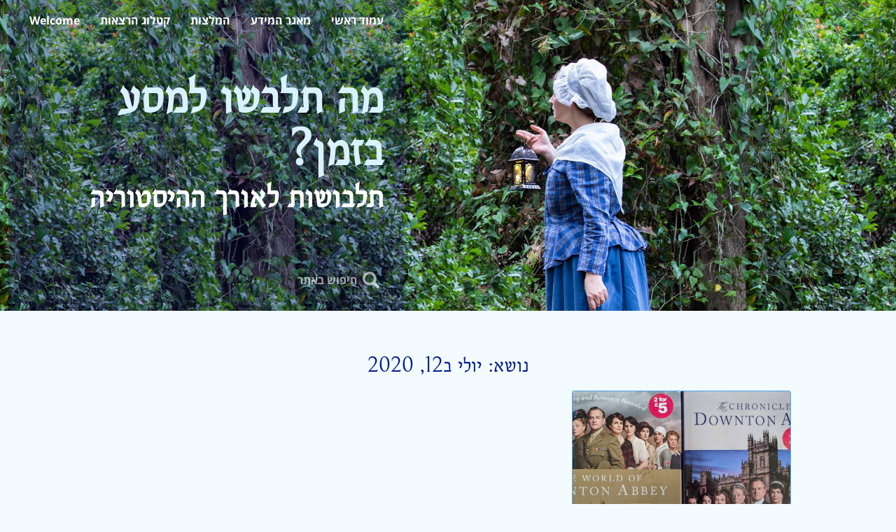

--- FILE ---
content_type: text/css
request_url: https://www.inbalhistory.com/wp-content/uploads/elementor/css/post-9.css?ver=1767704115
body_size: 306
content:
.elementor-kit-9{--e-global-color-primary:#6EC1E4;--e-global-color-secondary:#54595F;--e-global-color-text:#7A7A7A;--e-global-color-accent:#61CE70;--e-global-color-1bedd313:#4054B2;--e-global-color-183679c4:#000;--e-global-color-54674ece:#FFF;--e-global-color-b7d8740:#05075E;--e-global-color-6643d54c:#4EA4F1;--e-global-color-dc8ca85:#011C91;--e-global-color-16a63770:#387FE7;--e-global-color-18154cef:#89B6E0;--e-global-color-1b3fd963:#D9F2FF;--e-global-color-40f55f0a:RGBA(217, 242, 255, 0.48);--e-global-color-71d15889:#9A1169;--e-global-typography-primary-font-family:"Roboto";--e-global-typography-primary-font-weight:600;--e-global-typography-secondary-font-family:"Roboto Slab";--e-global-typography-secondary-font-weight:400;--e-global-typography-text-font-family:"Roboto";--e-global-typography-text-font-weight:400;--e-global-typography-accent-font-family:"Roboto";--e-global-typography-accent-font-weight:500;background-color:rgba(217, 242, 255, 0.48);color:#05075E;font-family:"Open Sans Hebrew", Sans-serif;font-size:1.1em;line-height:1.4em;}.elementor-kit-9 e-page-transition{background-color:#FFBC7D;}.elementor-kit-9 a{color:#387FE7;font-family:"Varela Round", Sans-serif;font-size:18px;}.elementor-kit-9 h1{color:#011C91;font-family:"Bellefair", Sans-serif;font-size:2em;}.elementor-kit-9 h2{color:#011C91;font-family:"Bellefair", Sans-serif;font-size:2.8em;}.elementor-section.elementor-section-boxed > .elementor-container{max-width:1140px;}.e-con{--container-max-width:1140px;}{}h1.entry-title{display:var(--page-title-display);}@media(max-width:1024px){.elementor-section.elementor-section-boxed > .elementor-container{max-width:1024px;}.e-con{--container-max-width:1024px;}}@media(max-width:767px){.elementor-section.elementor-section-boxed > .elementor-container{max-width:767px;}.e-con{--container-max-width:767px;}}

--- FILE ---
content_type: text/css
request_url: https://www.inbalhistory.com/wp-content/uploads/elementor/css/post-25.css?ver=1767704115
body_size: 1358
content:
.elementor-25 .elementor-element.elementor-element-3ae2fab:not(.elementor-motion-effects-element-type-background), .elementor-25 .elementor-element.elementor-element-3ae2fab > .elementor-motion-effects-container > .elementor-motion-effects-layer{background-image:url("https://www.inbalhistory.com/wp-content/uploads/2020/04/IMG_624955.jpg");background-position:center center;background-repeat:no-repeat;background-size:cover;}.elementor-25 .elementor-element.elementor-element-3ae2fab > .elementor-container{min-height:420px;}.elementor-25 .elementor-element.elementor-element-3ae2fab{transition:background 0.3s, border 0.3s, border-radius 0.3s, box-shadow 0.3s;}.elementor-25 .elementor-element.elementor-element-3ae2fab > .elementor-background-overlay{transition:background 0.3s, border-radius 0.3s, opacity 0.3s;}.elementor-bc-flex-widget .elementor-25 .elementor-element.elementor-element-b2a577d.elementor-column .elementor-widget-wrap{align-items:flex-start;}.elementor-25 .elementor-element.elementor-element-b2a577d.elementor-column.elementor-element[data-element_type="column"] > .elementor-widget-wrap.elementor-element-populated{align-content:flex-start;align-items:flex-start;}.elementor-25 .elementor-element.elementor-element-b2a577d > .elementor-element-populated{padding:0px 0px 0px 0px;}.elementor-25 .elementor-element.elementor-element-ab8b019:not(.elementor-motion-effects-element-type-background) > .elementor-widget-wrap, .elementor-25 .elementor-element.elementor-element-ab8b019 > .elementor-widget-wrap > .elementor-motion-effects-container > .elementor-motion-effects-layer{background-color:rgba(5, 7, 94, 0.25);}.elementor-bc-flex-widget .elementor-25 .elementor-element.elementor-element-ab8b019.elementor-column .elementor-widget-wrap{align-items:flex-start;}.elementor-25 .elementor-element.elementor-element-ab8b019.elementor-column.elementor-element[data-element_type="column"] > .elementor-widget-wrap.elementor-element-populated{align-content:flex-start;align-items:flex-start;}.elementor-25 .elementor-element.elementor-element-ab8b019 > .elementor-element-populated{transition:background 0.3s, border 0.3s, border-radius 0.3s, box-shadow 0.3s;margin:0% 0% 0% 2%;--e-column-margin-right:0%;--e-column-margin-left:2%;padding:1% 5% 3% 5%;}.elementor-25 .elementor-element.elementor-element-ab8b019 > .elementor-element-populated > .elementor-background-overlay{transition:background 0.3s, border-radius 0.3s, opacity 0.3s;}.elementor-25 .elementor-element.elementor-element-c98af61 > .elementor-widget-container{margin:0% 0% 0% 0%;padding:0px 0px 0px 0px;}.elementor-25 .elementor-element.elementor-element-c98af61 .elementor-nav-menu .elementor-item{font-family:"Open Sans Hebrew", Sans-serif;font-size:16px;font-weight:600;}.elementor-25 .elementor-element.elementor-element-c98af61 .elementor-nav-menu--main .elementor-item{color:#FFFFFF;fill:#FFFFFF;padding-left:0px;padding-right:0px;}.elementor-25 .elementor-element.elementor-element-c98af61 .elementor-nav-menu--main .elementor-item:hover,
					.elementor-25 .elementor-element.elementor-element-c98af61 .elementor-nav-menu--main .elementor-item.elementor-item-active,
					.elementor-25 .elementor-element.elementor-element-c98af61 .elementor-nav-menu--main .elementor-item.highlighted,
					.elementor-25 .elementor-element.elementor-element-c98af61 .elementor-nav-menu--main .elementor-item:focus{color:#FFFFFF;fill:#FFFFFF;}.elementor-25 .elementor-element.elementor-element-c98af61 .elementor-nav-menu--main:not(.e--pointer-framed) .elementor-item:before,
					.elementor-25 .elementor-element.elementor-element-c98af61 .elementor-nav-menu--main:not(.e--pointer-framed) .elementor-item:after{background-color:#FFFFFF;}.elementor-25 .elementor-element.elementor-element-c98af61 .e--pointer-framed .elementor-item:before,
					.elementor-25 .elementor-element.elementor-element-c98af61 .e--pointer-framed .elementor-item:after{border-color:#FFFFFF;}.elementor-25 .elementor-element.elementor-element-c98af61 .elementor-nav-menu--main .elementor-item.elementor-item-active{color:#FFFFFF;}.elementor-25 .elementor-element.elementor-element-c98af61 .elementor-nav-menu--main:not(.e--pointer-framed) .elementor-item.elementor-item-active:before,
					.elementor-25 .elementor-element.elementor-element-c98af61 .elementor-nav-menu--main:not(.e--pointer-framed) .elementor-item.elementor-item-active:after{background-color:rgba(255, 255, 255, 0.71);}.elementor-25 .elementor-element.elementor-element-c98af61 .e--pointer-framed .elementor-item.elementor-item-active:before,
					.elementor-25 .elementor-element.elementor-element-c98af61 .e--pointer-framed .elementor-item.elementor-item-active:after{border-color:rgba(255, 255, 255, 0.71);}.elementor-25 .elementor-element.elementor-element-c98af61 .e--pointer-framed .elementor-item:before{border-width:1px;}.elementor-25 .elementor-element.elementor-element-c98af61 .e--pointer-framed.e--animation-draw .elementor-item:before{border-width:0 0 1px 1px;}.elementor-25 .elementor-element.elementor-element-c98af61 .e--pointer-framed.e--animation-draw .elementor-item:after{border-width:1px 1px 0 0;}.elementor-25 .elementor-element.elementor-element-c98af61 .e--pointer-framed.e--animation-corners .elementor-item:before{border-width:1px 0 0 1px;}.elementor-25 .elementor-element.elementor-element-c98af61 .e--pointer-framed.e--animation-corners .elementor-item:after{border-width:0 1px 1px 0;}.elementor-25 .elementor-element.elementor-element-c98af61 .e--pointer-underline .elementor-item:after,
					 .elementor-25 .elementor-element.elementor-element-c98af61 .e--pointer-overline .elementor-item:before,
					 .elementor-25 .elementor-element.elementor-element-c98af61 .e--pointer-double-line .elementor-item:before,
					 .elementor-25 .elementor-element.elementor-element-c98af61 .e--pointer-double-line .elementor-item:after{height:1px;}.elementor-25 .elementor-element.elementor-element-c98af61{--e-nav-menu-horizontal-menu-item-margin:calc( 29px / 2 );}.elementor-25 .elementor-element.elementor-element-c98af61 .elementor-nav-menu--main:not(.elementor-nav-menu--layout-horizontal) .elementor-nav-menu > li:not(:last-child){margin-bottom:29px;}.elementor-25 .elementor-element.elementor-element-bc9d3f3 > .elementor-widget-container{margin:6% 0% 0% 0%;}.elementor-25 .elementor-element.elementor-element-bc9d3f3 .elementor-heading-title{font-family:"Bellefair", Sans-serif;font-size:75px;font-weight:600;color:#D9F2FF;}.elementor-25 .elementor-element.elementor-element-3f0de64 > .elementor-widget-container{margin:-3% 0% 0% 0%;}.elementor-25 .elementor-element.elementor-element-3f0de64 .elementor-heading-title{font-family:"Bellefair", Sans-serif;font-size:50px;font-weight:600;color:#FFFFFF;}.elementor-25 .elementor-element.elementor-element-3950e05 > .elementor-widget-container{margin:9% 0% 0% 0%;padding:3% 0% 3% 3%;}.elementor-25 .elementor-element.elementor-element-3950e05 .elementor-search-form__container{min-height:19px;}.elementor-25 .elementor-element.elementor-element-3950e05 .elementor-search-form__submit{min-width:19px;}body:not(.rtl) .elementor-25 .elementor-element.elementor-element-3950e05 .elementor-search-form__icon{padding-left:calc(19px / 3);}body.rtl .elementor-25 .elementor-element.elementor-element-3950e05 .elementor-search-form__icon{padding-right:calc(19px / 3);}.elementor-25 .elementor-element.elementor-element-3950e05 .elementor-search-form__input, .elementor-25 .elementor-element.elementor-element-3950e05.elementor-search-form--button-type-text .elementor-search-form__submit{padding-left:calc(19px / 3);padding-right:calc(19px / 3);}.elementor-25 .elementor-element.elementor-element-3950e05 .elementor-search-form__icon{--e-search-form-icon-size-minimal:24px;}.elementor-25 .elementor-element.elementor-element-3950e05 input[type="search"].elementor-search-form__input{font-family:"Open Sans Hebrew", Sans-serif;font-size:16px;font-weight:600;}.elementor-25 .elementor-element.elementor-element-3950e05 .elementor-search-form__input,
					.elementor-25 .elementor-element.elementor-element-3950e05 .elementor-search-form__icon,
					.elementor-25 .elementor-element.elementor-element-3950e05 .elementor-lightbox .dialog-lightbox-close-button,
					.elementor-25 .elementor-element.elementor-element-3950e05 .elementor-lightbox .dialog-lightbox-close-button:hover,
					.elementor-25 .elementor-element.elementor-element-3950e05.elementor-search-form--skin-full_screen input[type="search"].elementor-search-form__input{color:#FFFFFF;fill:#FFFFFF;}.elementor-25 .elementor-element.elementor-element-3950e05:not(.elementor-search-form--skin-full_screen) .elementor-search-form__container{background-color:rgba(78, 164, 241, 0);border-width:0px 0px 0px 0px;border-radius:0px;}.elementor-25 .elementor-element.elementor-element-3950e05.elementor-search-form--skin-full_screen input[type="search"].elementor-search-form__input{background-color:rgba(78, 164, 241, 0);border-width:0px 0px 0px 0px;border-radius:0px;}.elementor-25 .elementor-element.elementor-element-3950e05:not(.elementor-search-form--skin-full_screen) .elementor-search-form--focus .elementor-search-form__input,
					.elementor-25 .elementor-element.elementor-element-3950e05 .elementor-search-form--focus .elementor-search-form__icon,
					.elementor-25 .elementor-element.elementor-element-3950e05 .elementor-lightbox .dialog-lightbox-close-button:hover,
					.elementor-25 .elementor-element.elementor-element-3950e05.elementor-search-form--skin-full_screen input[type="search"].elementor-search-form__input:focus{color:#D9F2FF;fill:#D9F2FF;}.elementor-theme-builder-content-area{height:400px;}.elementor-location-header:before, .elementor-location-footer:before{content:"";display:table;clear:both;}@media(min-width:768px){.elementor-25 .elementor-element.elementor-element-b2a577d{width:54.933%;}.elementor-25 .elementor-element.elementor-element-ab8b019{width:45%;}}@media(max-width:1024px){.elementor-25 .elementor-element.elementor-element-3ae2fab:not(.elementor-motion-effects-element-type-background), .elementor-25 .elementor-element.elementor-element-3ae2fab > .elementor-motion-effects-container > .elementor-motion-effects-layer{background-image:url("https://www.inbalhistory.com/wp-content/uploads/2024/11/0T2A8973-2-r-scaled.jpg");}.elementor-25 .elementor-element.elementor-element-3f0de64 .elementor-heading-title{font-size:30px;}.elementor-25 .elementor-element.elementor-element-3950e05 > .elementor-widget-container{margin:0px 0px 0px 70px;}}@media(max-width:767px){.elementor-25 .elementor-element.elementor-element-3ae2fab:not(.elementor-motion-effects-element-type-background), .elementor-25 .elementor-element.elementor-element-3ae2fab > .elementor-motion-effects-container > .elementor-motion-effects-layer{background-image:url("https://www.inbalhistory.com/wp-content/uploads/2024/11/0T2A8886-2-artpor.jpg");background-position:center center;background-repeat:no-repeat;}.elementor-25 .elementor-element.elementor-element-b2a577d > .elementor-element-populated{margin:0px 0px 0px 0px;--e-column-margin-right:0px;--e-column-margin-left:0px;padding:0px 0px 0px 0px;}.elementor-25 .elementor-element.elementor-element-c98af61 > .elementor-widget-container{margin:0px 35px 0px 0px;padding:0px 0px 0px 0px;}.elementor-25 .elementor-element.elementor-element-bc9d3f3 > .elementor-widget-container{margin:70% 0% 0% 0%;}.elementor-25 .elementor-element.elementor-element-bc9d3f3{text-align:center;}.elementor-25 .elementor-element.elementor-element-bc9d3f3 .elementor-heading-title{font-size:30px;}.elementor-25 .elementor-element.elementor-element-3f0de64 > .elementor-widget-container{margin:-6% 0% 0% 0%;}.elementor-25 .elementor-element.elementor-element-3f0de64{text-align:center;}.elementor-25 .elementor-element.elementor-element-3f0de64 .elementor-heading-title{font-size:25px;}.elementor-25 .elementor-element.elementor-element-3950e05 > .elementor-widget-container{margin:-16px 0px 0px 0px;}}@media(min-width:1025px){.elementor-25 .elementor-element.elementor-element-3ae2fab:not(.elementor-motion-effects-element-type-background), .elementor-25 .elementor-element.elementor-element-3ae2fab > .elementor-motion-effects-container > .elementor-motion-effects-layer{background-attachment:scroll;}}

--- FILE ---
content_type: text/css
request_url: https://www.inbalhistory.com/wp-content/uploads/elementor/css/post-104.css?ver=1767704115
body_size: 997
content:
.elementor-104 .elementor-element.elementor-element-45ea319:not(.elementor-motion-effects-element-type-background), .elementor-104 .elementor-element.elementor-element-45ea319 > .elementor-motion-effects-container > .elementor-motion-effects-layer{background-color:transparent;background-image:linear-gradient(180deg, #011C91 0%, #05075E 100%);}.elementor-104 .elementor-element.elementor-element-45ea319{transition:background 0.3s, border 0.3s, border-radius 0.3s, box-shadow 0.3s;padding:1% 0% 0% 0%;}.elementor-104 .elementor-element.elementor-element-45ea319 > .elementor-background-overlay{transition:background 0.3s, border-radius 0.3s, opacity 0.3s;}.elementor-104 .elementor-element.elementor-element-53e7543{--grid-template-columns:repeat(0, auto);--icon-size:36px;--grid-column-gap:13px;--grid-row-gap:0px;}.elementor-104 .elementor-element.elementor-element-53e7543 .elementor-widget-container{text-align:center;}.elementor-104 .elementor-element.elementor-element-53e7543 .elementor-social-icon{background-color:var( --e-global-color-18154cef );--icon-padding:0.2em;}.elementor-104 .elementor-element.elementor-element-53e7543 .elementor-social-icon i{color:var( --e-global-color-dc8ca85 );}.elementor-104 .elementor-element.elementor-element-53e7543 .elementor-social-icon svg{fill:var( --e-global-color-dc8ca85 );}.elementor-104 .elementor-element.elementor-element-53e7543 .elementor-social-icon:hover{background-color:#D9F2FF;}.elementor-104 .elementor-element.elementor-element-53e7543 .elementor-social-icon:hover i{color:#9A1169;}.elementor-104 .elementor-element.elementor-element-53e7543 .elementor-social-icon:hover svg{fill:#9A1169;}.elementor-104 .elementor-element.elementor-element-544fe0c .elementor-button{background-color:#9A1169;font-family:"Varela Round", Sans-serif;font-size:22px;border-radius:20px 20px 20px 20px;padding:13px 30px 13px 30px;}.elementor-104 .elementor-element.elementor-element-544fe0c > .elementor-widget-container{margin:-1% 0% 0% 0%;}.elementor-104 .elementor-element.elementor-element-544fe0c .elementor-button-content-wrapper{flex-direction:row-reverse;}.elementor-104 .elementor-element.elementor-element-544fe0c .elementor-button .elementor-button-content-wrapper{gap:16px;}.elementor-104 .elementor-element.elementor-element-0ea20ce > .elementor-widget-container{margin:0% 0% 0% 0%;padding:0% 3% 1% 3%;}.elementor-104 .elementor-element.elementor-element-0ea20ce{text-align:center;font-family:"Varela Round", Sans-serif;font-size:1.1em;line-height:1.4em;color:#D9F2FF;}.elementor-104 .elementor-element.elementor-element-d8bdab1 .elementor-button{background-color:var( --e-global-color-71d15889 );font-family:"Varela Round", Sans-serif;font-size:20px;fill:var( --e-global-color-1b3fd963 );color:var( --e-global-color-1b3fd963 );}.elementor-104 .elementor-element.elementor-element-d8bdab1 > .elementor-widget-container{margin:-4% 0% 0% 0%;}.elementor-104 .elementor-element.elementor-element-f740bab > .elementor-widget-container{margin:0% 0% 0% 0%;padding:0% 3% 1% 3%;}.elementor-104 .elementor-element.elementor-element-f740bab{text-align:center;font-family:"Varela Round", Sans-serif;font-size:1.1em;line-height:1.4em;color:#D9F2FF;}.elementor-104 .elementor-element.elementor-global-105 > .elementor-widget-container{margin:-3% 0% 0% 0%;}.elementor-104 .elementor-element.elementor-global-105 .elementor-field-group{padding-right:calc( 10px/2 );padding-left:calc( 10px/2 );margin-bottom:10px;}.elementor-104 .elementor-element.elementor-global-105 .elementor-form-fields-wrapper{margin-left:calc( -10px/2 );margin-right:calc( -10px/2 );margin-bottom:-10px;}.elementor-104 .elementor-element.elementor-global-105 .elementor-field-group.recaptcha_v3-bottomleft, .elementor-104 .elementor-element.elementor-global-105 .elementor-field-group.recaptcha_v3-bottomright{margin-bottom:0;}body.rtl .elementor-104 .elementor-element.elementor-global-105 .elementor-labels-inline .elementor-field-group > label{padding-left:0px;}body:not(.rtl) .elementor-104 .elementor-element.elementor-global-105 .elementor-labels-inline .elementor-field-group > label{padding-right:0px;}body .elementor-104 .elementor-element.elementor-global-105 .elementor-labels-above .elementor-field-group > label{padding-bottom:0px;}.elementor-104 .elementor-element.elementor-global-105 .elementor-field-group > label, .elementor-104 .elementor-element.elementor-global-105 .elementor-field-subgroup label{color:#05075E;}.elementor-104 .elementor-element.elementor-global-105 .elementor-field-type-html{padding-bottom:0px;}.elementor-104 .elementor-element.elementor-global-105 .elementor-field-group .elementor-field{color:#05075E;}.elementor-104 .elementor-element.elementor-global-105 .elementor-field-group .elementor-field, .elementor-104 .elementor-element.elementor-global-105 .elementor-field-subgroup label{font-family:"Varela Round", Sans-serif;}.elementor-104 .elementor-element.elementor-global-105 .elementor-field-group:not(.elementor-field-type-upload) .elementor-field:not(.elementor-select-wrapper){background-color:#ffffff;}.elementor-104 .elementor-element.elementor-global-105 .elementor-field-group .elementor-select-wrapper select{background-color:#ffffff;}.elementor-104 .elementor-element.elementor-global-105 .elementor-button{font-family:"Varela Round", Sans-serif;font-size:1.3em;}.elementor-104 .elementor-element.elementor-global-105 .e-form__buttons__wrapper__button-next{background-color:#9A1169;color:#D9F2FF;}.elementor-104 .elementor-element.elementor-global-105 .elementor-button[type="submit"]{background-color:#9A1169;color:#D9F2FF;}.elementor-104 .elementor-element.elementor-global-105 .elementor-button[type="submit"] svg *{fill:#D9F2FF;}.elementor-104 .elementor-element.elementor-global-105 .e-form__buttons__wrapper__button-previous{color:#ffffff;}.elementor-104 .elementor-element.elementor-global-105 .e-form__buttons__wrapper__button-next:hover{background-color:#9A1169;color:#D9F2FF;}.elementor-104 .elementor-element.elementor-global-105 .elementor-button[type="submit"]:hover{background-color:#9A1169;color:#D9F2FF;}.elementor-104 .elementor-element.elementor-global-105 .elementor-button[type="submit"]:hover svg *{fill:#D9F2FF;}.elementor-104 .elementor-element.elementor-global-105 .e-form__buttons__wrapper__button-previous:hover{color:#ffffff;}.elementor-104 .elementor-element.elementor-global-105 .elementor-message{font-family:"Varela Round", Sans-serif;font-size:1px;}.elementor-104 .elementor-element.elementor-global-105 .elementor-message.elementor-message-success{color:#FFFFFF;}.elementor-104 .elementor-element.elementor-global-105 .elementor-message.elementor-message-danger{color:#D9F2FF;}.elementor-104 .elementor-element.elementor-global-105 .elementor-message.elementor-help-inline{color:#05075E;}.elementor-104 .elementor-element.elementor-global-105{--e-form-steps-indicators-spacing:20px;--e-form-steps-indicator-padding:30px;--e-form-steps-indicator-inactive-secondary-color:#ffffff;--e-form-steps-indicator-active-secondary-color:#ffffff;--e-form-steps-indicator-completed-secondary-color:#ffffff;--e-form-steps-divider-width:1px;--e-form-steps-divider-gap:10px;}.elementor-104 .elementor-element.elementor-element-e8570af > .elementor-widget-container{margin:0px 0px 0px 0px;padding:0px 0px 0px 0px;}.elementor-104 .elementor-element.elementor-element-e8570af{text-align:center;font-size:14px;color:#89B6E0;}.elementor-theme-builder-content-area{height:400px;}.elementor-location-header:before, .elementor-location-footer:before{content:"";display:table;clear:both;}@media(max-width:767px){.elementor-104 .elementor-element.elementor-element-0ea20ce > .elementor-widget-container{margin:0px 0px 0px 0px;}.elementor-104 .elementor-element.elementor-element-f740bab > .elementor-widget-container{margin:0px 0px 0px 0px;}}

--- FILE ---
content_type: text/css
request_url: https://www.inbalhistory.com/wp-content/uploads/elementor/css/post-133.css?ver=1767704126
body_size: 421
content:
.elementor-133 .elementor-element.elementor-element-edeb04c > .elementor-container{max-width:1000px;}.elementor-133 .elementor-element.elementor-element-edeb04c{margin-top:4%;margin-bottom:4%;}.elementor-133 .elementor-element.elementor-element-3484222{text-align:center;}.elementor-133 .elementor-element.elementor-element-8269afa{--grid-row-gap:35px;--grid-column-gap:20px;}.elementor-133 .elementor-element.elementor-element-8269afa > .elementor-widget-container{margin:0% 0% 0% 0%;}.elementor-133 .elementor-element.elementor-element-8269afa .elementor-posts-container .elementor-post__thumbnail{padding-bottom:calc( 0.91 * 100% );}.elementor-133 .elementor-element.elementor-element-8269afa:after{content:"0.91";}.elementor-133 .elementor-element.elementor-element-8269afa .elementor-post__thumbnail__link{width:100%;}.elementor-133 .elementor-element.elementor-element-8269afa .elementor-post__meta-data span + span:before{content:"•";}.elementor-133 .elementor-element.elementor-element-8269afa .elementor-post__card{background-color:#D9F2FF;border-color:#4EA4F1;border-width:1px;}.elementor-133 .elementor-element.elementor-element-8269afa .elementor-post__text{margin-top:2px;}.elementor-133 .elementor-element.elementor-element-8269afa .elementor-post__title, .elementor-133 .elementor-element.elementor-element-8269afa .elementor-post__title a{color:#05075E;font-size:1.2em;}.elementor-133 .elementor-element.elementor-element-8269afa .elementor-post__title{margin-bottom:13px;}.elementor-133 .elementor-element.elementor-element-8269afa .elementor-post__excerpt p{color:#05075E;}.elementor-133 .elementor-element.elementor-element-8269afa .elementor-post__read-more{color:#387FE7;}.elementor-133 .elementor-element.elementor-element-8269afa a.elementor-post__read-more{font-family:"Open Sans Hebrew", Sans-serif;font-size:1em;font-weight:400;}.elementor-133 .elementor-element.elementor-element-8269afa .elementor-pagination{text-align:center;}body:not(.rtl) .elementor-133 .elementor-element.elementor-element-8269afa .elementor-pagination .page-numbers:not(:first-child){margin-left:calc( 10px/2 );}body:not(.rtl) .elementor-133 .elementor-element.elementor-element-8269afa .elementor-pagination .page-numbers:not(:last-child){margin-right:calc( 10px/2 );}body.rtl .elementor-133 .elementor-element.elementor-element-8269afa .elementor-pagination .page-numbers:not(:first-child){margin-right:calc( 10px/2 );}body.rtl .elementor-133 .elementor-element.elementor-element-8269afa .elementor-pagination .page-numbers:not(:last-child){margin-left:calc( 10px/2 );}.elementor-133 .elementor-element.elementor-element-b60aeb6 .elementor-button{background-color:#387FE7;}.elementor-133 .elementor-element.elementor-element-b60aeb6 .elementor-button:hover, .elementor-133 .elementor-element.elementor-element-b60aeb6 .elementor-button:focus{background-color:#011C91;}body.elementor-page-133:not(.elementor-motion-effects-element-type-background), body.elementor-page-133 > .elementor-motion-effects-container > .elementor-motion-effects-layer{background-color:rgba(217, 242, 255, 0.29);}@media(max-width:767px){.elementor-133 .elementor-element.elementor-element-8269afa .elementor-posts-container .elementor-post__thumbnail{padding-bottom:calc( 0.5 * 100% );}.elementor-133 .elementor-element.elementor-element-8269afa:after{content:"0.5";}.elementor-133 .elementor-element.elementor-element-8269afa .elementor-post__thumbnail__link{width:100%;}}